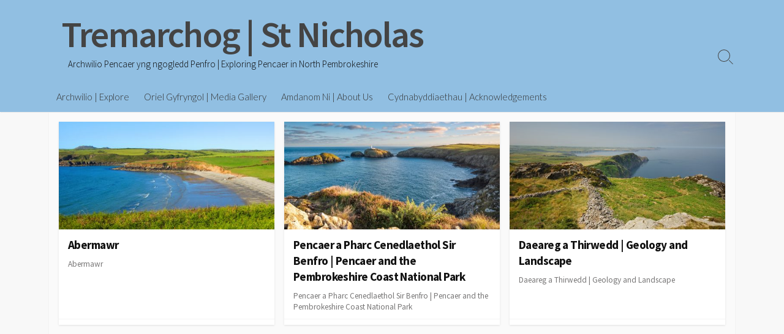

--- FILE ---
content_type: text/html; charset=UTF-8
request_url: http://stnicholas.wales/category/subject/natural-history
body_size: 12933
content:
<!DOCTYPE html>
<html dir="ltr" lang="en-GB" prefix="og: https://ogp.me/ns#">
<head>
	<meta charset="UTF-8">
	<meta name="viewport" content="width=device-width, initial-scale=1.0">
	<meta content="#00619f" name="theme-color">
	<link rel="profile" href="http://gmpg.org/xfn/11">
	<title>Byd Natur | Natural History – Tremarchog | St Nicholas</title>

		<!-- All in One SEO 4.5.0 - aioseo.com -->
		<meta name="robots" content="max-image-preview:large" />
		<link rel="canonical" href="http://stnicholas.wales/category/subject/natural-history" />
		<meta name="generator" content="All in One SEO (AIOSEO) 4.5.0" />
		<script type="application/ld+json" class="aioseo-schema">
			{"@context":"https:\/\/schema.org","@graph":[{"@type":"BreadcrumbList","@id":"http:\/\/stnicholas.wales\/category\/subject\/natural-history#breadcrumblist","itemListElement":[{"@type":"ListItem","@id":"http:\/\/stnicholas.wales\/#listItem","position":1,"name":"Home","item":"http:\/\/stnicholas.wales\/","nextItem":"http:\/\/stnicholas.wales\/category\/subject#listItem"},{"@type":"ListItem","@id":"http:\/\/stnicholas.wales\/category\/subject#listItem","position":2,"name":"Pwnc | Subject","item":"http:\/\/stnicholas.wales\/category\/subject","nextItem":"http:\/\/stnicholas.wales\/category\/subject\/natural-history#listItem","previousItem":"http:\/\/stnicholas.wales\/#listItem"},{"@type":"ListItem","@id":"http:\/\/stnicholas.wales\/category\/subject\/natural-history#listItem","position":3,"name":"Byd Natur | Natural History","previousItem":"http:\/\/stnicholas.wales\/category\/subject#listItem"}]},{"@type":"CollectionPage","@id":"http:\/\/stnicholas.wales\/category\/subject\/natural-history#collectionpage","url":"http:\/\/stnicholas.wales\/category\/subject\/natural-history","name":"Byd Natur | Natural History \u2013 Tremarchog | St Nicholas","inLanguage":"en-GB","isPartOf":{"@id":"http:\/\/stnicholas.wales\/#website"},"breadcrumb":{"@id":"http:\/\/stnicholas.wales\/category\/subject\/natural-history#breadcrumblist"}},{"@type":"Organization","@id":"http:\/\/stnicholas.wales\/#organization","name":"Tremarchog | St Nicholas","url":"http:\/\/stnicholas.wales\/"},{"@type":"WebSite","@id":"http:\/\/stnicholas.wales\/#website","url":"http:\/\/stnicholas.wales\/","name":"Tremarchog | St Nicholas","description":"Archwilio Pencaer yng  ngogledd Penfro | Exploring Pencaer in North Pembrokeshire","inLanguage":"en-GB","publisher":{"@id":"http:\/\/stnicholas.wales\/#organization"}}]}
		</script>
		<!-- All in One SEO -->

<link rel='dns-prefetch' href='//fonts.googleapis.com' />
<link rel="alternate" type="application/rss+xml" title="Tremarchog | St Nicholas &raquo; Feed" href="http://stnicholas.wales/feed" />
<link rel="alternate" type="application/rss+xml" title="Tremarchog | St Nicholas &raquo; Comments Feed" href="http://stnicholas.wales/comments/feed" />
<link rel="alternate" type="application/rss+xml" title="Tremarchog | St Nicholas &raquo; Byd Natur | Natural History Category Feed" href="http://stnicholas.wales/category/subject/natural-history/feed" />
		<!-- This site uses the Google Analytics by MonsterInsights plugin v8.15 - Using Analytics tracking - https://www.monsterinsights.com/ -->
		<!-- Note: MonsterInsights is not currently configured on this site. The site owner needs to authenticate with Google Analytics in the MonsterInsights settings panel. -->
					<!-- No UA code set -->
				<!-- / Google Analytics by MonsterInsights -->
		<style id='wp-img-auto-sizes-contain-inline-css' type='text/css'>
img:is([sizes=auto i],[sizes^="auto," i]){contain-intrinsic-size:3000px 1500px}
/*# sourceURL=wp-img-auto-sizes-contain-inline-css */
</style>
<style id='wp-emoji-styles-inline-css' type='text/css'>

	img.wp-smiley, img.emoji {
		display: inline !important;
		border: none !important;
		box-shadow: none !important;
		height: 1em !important;
		width: 1em !important;
		margin: 0 0.07em !important;
		vertical-align: -0.1em !important;
		background: none !important;
		padding: 0 !important;
	}
/*# sourceURL=wp-emoji-styles-inline-css */
</style>
<style id='wp-block-library-inline-css' type='text/css'>
:root{--wp-block-synced-color:#7a00df;--wp-block-synced-color--rgb:122,0,223;--wp-bound-block-color:var(--wp-block-synced-color);--wp-editor-canvas-background:#ddd;--wp-admin-theme-color:#007cba;--wp-admin-theme-color--rgb:0,124,186;--wp-admin-theme-color-darker-10:#006ba1;--wp-admin-theme-color-darker-10--rgb:0,107,160.5;--wp-admin-theme-color-darker-20:#005a87;--wp-admin-theme-color-darker-20--rgb:0,90,135;--wp-admin-border-width-focus:2px}@media (min-resolution:192dpi){:root{--wp-admin-border-width-focus:1.5px}}.wp-element-button{cursor:pointer}:root .has-very-light-gray-background-color{background-color:#eee}:root .has-very-dark-gray-background-color{background-color:#313131}:root .has-very-light-gray-color{color:#eee}:root .has-very-dark-gray-color{color:#313131}:root .has-vivid-green-cyan-to-vivid-cyan-blue-gradient-background{background:linear-gradient(135deg,#00d084,#0693e3)}:root .has-purple-crush-gradient-background{background:linear-gradient(135deg,#34e2e4,#4721fb 50%,#ab1dfe)}:root .has-hazy-dawn-gradient-background{background:linear-gradient(135deg,#faaca8,#dad0ec)}:root .has-subdued-olive-gradient-background{background:linear-gradient(135deg,#fafae1,#67a671)}:root .has-atomic-cream-gradient-background{background:linear-gradient(135deg,#fdd79a,#004a59)}:root .has-nightshade-gradient-background{background:linear-gradient(135deg,#330968,#31cdcf)}:root .has-midnight-gradient-background{background:linear-gradient(135deg,#020381,#2874fc)}:root{--wp--preset--font-size--normal:16px;--wp--preset--font-size--huge:42px}.has-regular-font-size{font-size:1em}.has-larger-font-size{font-size:2.625em}.has-normal-font-size{font-size:var(--wp--preset--font-size--normal)}.has-huge-font-size{font-size:var(--wp--preset--font-size--huge)}.has-text-align-center{text-align:center}.has-text-align-left{text-align:left}.has-text-align-right{text-align:right}.has-fit-text{white-space:nowrap!important}#end-resizable-editor-section{display:none}.aligncenter{clear:both}.items-justified-left{justify-content:flex-start}.items-justified-center{justify-content:center}.items-justified-right{justify-content:flex-end}.items-justified-space-between{justify-content:space-between}.screen-reader-text{border:0;clip-path:inset(50%);height:1px;margin:-1px;overflow:hidden;padding:0;position:absolute;width:1px;word-wrap:normal!important}.screen-reader-text:focus{background-color:#ddd;clip-path:none;color:#444;display:block;font-size:1em;height:auto;left:5px;line-height:normal;padding:15px 23px 14px;text-decoration:none;top:5px;width:auto;z-index:100000}html :where(.has-border-color){border-style:solid}html :where([style*=border-top-color]){border-top-style:solid}html :where([style*=border-right-color]){border-right-style:solid}html :where([style*=border-bottom-color]){border-bottom-style:solid}html :where([style*=border-left-color]){border-left-style:solid}html :where([style*=border-width]){border-style:solid}html :where([style*=border-top-width]){border-top-style:solid}html :where([style*=border-right-width]){border-right-style:solid}html :where([style*=border-bottom-width]){border-bottom-style:solid}html :where([style*=border-left-width]){border-left-style:solid}html :where(img[class*=wp-image-]){height:auto;max-width:100%}:where(figure){margin:0 0 1em}html :where(.is-position-sticky){--wp-admin--admin-bar--position-offset:var(--wp-admin--admin-bar--height,0px)}@media screen and (max-width:600px){html :where(.is-position-sticky){--wp-admin--admin-bar--position-offset:0px}}

/*# sourceURL=wp-block-library-inline-css */
</style><style id='global-styles-inline-css' type='text/css'>
:root{--wp--preset--aspect-ratio--square: 1;--wp--preset--aspect-ratio--4-3: 4/3;--wp--preset--aspect-ratio--3-4: 3/4;--wp--preset--aspect-ratio--3-2: 3/2;--wp--preset--aspect-ratio--2-3: 2/3;--wp--preset--aspect-ratio--16-9: 16/9;--wp--preset--aspect-ratio--9-16: 9/16;--wp--preset--color--black: #000000;--wp--preset--color--cyan-bluish-gray: #abb8c3;--wp--preset--color--white: #ffffff;--wp--preset--color--pale-pink: #f78da7;--wp--preset--color--vivid-red: #cf2e2e;--wp--preset--color--luminous-vivid-orange: #ff6900;--wp--preset--color--luminous-vivid-amber: #fcb900;--wp--preset--color--light-green-cyan: #7bdcb5;--wp--preset--color--vivid-green-cyan: #00d084;--wp--preset--color--pale-cyan-blue: #8ed1fc;--wp--preset--color--vivid-cyan-blue: #0693e3;--wp--preset--color--vivid-purple: #9b51e0;--wp--preset--gradient--vivid-cyan-blue-to-vivid-purple: linear-gradient(135deg,rgb(6,147,227) 0%,rgb(155,81,224) 100%);--wp--preset--gradient--light-green-cyan-to-vivid-green-cyan: linear-gradient(135deg,rgb(122,220,180) 0%,rgb(0,208,130) 100%);--wp--preset--gradient--luminous-vivid-amber-to-luminous-vivid-orange: linear-gradient(135deg,rgb(252,185,0) 0%,rgb(255,105,0) 100%);--wp--preset--gradient--luminous-vivid-orange-to-vivid-red: linear-gradient(135deg,rgb(255,105,0) 0%,rgb(207,46,46) 100%);--wp--preset--gradient--very-light-gray-to-cyan-bluish-gray: linear-gradient(135deg,rgb(238,238,238) 0%,rgb(169,184,195) 100%);--wp--preset--gradient--cool-to-warm-spectrum: linear-gradient(135deg,rgb(74,234,220) 0%,rgb(151,120,209) 20%,rgb(207,42,186) 40%,rgb(238,44,130) 60%,rgb(251,105,98) 80%,rgb(254,248,76) 100%);--wp--preset--gradient--blush-light-purple: linear-gradient(135deg,rgb(255,206,236) 0%,rgb(152,150,240) 100%);--wp--preset--gradient--blush-bordeaux: linear-gradient(135deg,rgb(254,205,165) 0%,rgb(254,45,45) 50%,rgb(107,0,62) 100%);--wp--preset--gradient--luminous-dusk: linear-gradient(135deg,rgb(255,203,112) 0%,rgb(199,81,192) 50%,rgb(65,88,208) 100%);--wp--preset--gradient--pale-ocean: linear-gradient(135deg,rgb(255,245,203) 0%,rgb(182,227,212) 50%,rgb(51,167,181) 100%);--wp--preset--gradient--electric-grass: linear-gradient(135deg,rgb(202,248,128) 0%,rgb(113,206,126) 100%);--wp--preset--gradient--midnight: linear-gradient(135deg,rgb(2,3,129) 0%,rgb(40,116,252) 100%);--wp--preset--font-size--small: 13px;--wp--preset--font-size--medium: 20px;--wp--preset--font-size--large: 36px;--wp--preset--font-size--x-large: 42px;--wp--preset--spacing--20: 0.44rem;--wp--preset--spacing--30: 0.67rem;--wp--preset--spacing--40: 1rem;--wp--preset--spacing--50: 1.5rem;--wp--preset--spacing--60: 2.25rem;--wp--preset--spacing--70: 3.38rem;--wp--preset--spacing--80: 5.06rem;--wp--preset--shadow--natural: 6px 6px 9px rgba(0, 0, 0, 0.2);--wp--preset--shadow--deep: 12px 12px 50px rgba(0, 0, 0, 0.4);--wp--preset--shadow--sharp: 6px 6px 0px rgba(0, 0, 0, 0.2);--wp--preset--shadow--outlined: 6px 6px 0px -3px rgb(255, 255, 255), 6px 6px rgb(0, 0, 0);--wp--preset--shadow--crisp: 6px 6px 0px rgb(0, 0, 0);}:where(.is-layout-flex){gap: 0.5em;}:where(.is-layout-grid){gap: 0.5em;}body .is-layout-flex{display: flex;}.is-layout-flex{flex-wrap: wrap;align-items: center;}.is-layout-flex > :is(*, div){margin: 0;}body .is-layout-grid{display: grid;}.is-layout-grid > :is(*, div){margin: 0;}:where(.wp-block-columns.is-layout-flex){gap: 2em;}:where(.wp-block-columns.is-layout-grid){gap: 2em;}:where(.wp-block-post-template.is-layout-flex){gap: 1.25em;}:where(.wp-block-post-template.is-layout-grid){gap: 1.25em;}.has-black-color{color: var(--wp--preset--color--black) !important;}.has-cyan-bluish-gray-color{color: var(--wp--preset--color--cyan-bluish-gray) !important;}.has-white-color{color: var(--wp--preset--color--white) !important;}.has-pale-pink-color{color: var(--wp--preset--color--pale-pink) !important;}.has-vivid-red-color{color: var(--wp--preset--color--vivid-red) !important;}.has-luminous-vivid-orange-color{color: var(--wp--preset--color--luminous-vivid-orange) !important;}.has-luminous-vivid-amber-color{color: var(--wp--preset--color--luminous-vivid-amber) !important;}.has-light-green-cyan-color{color: var(--wp--preset--color--light-green-cyan) !important;}.has-vivid-green-cyan-color{color: var(--wp--preset--color--vivid-green-cyan) !important;}.has-pale-cyan-blue-color{color: var(--wp--preset--color--pale-cyan-blue) !important;}.has-vivid-cyan-blue-color{color: var(--wp--preset--color--vivid-cyan-blue) !important;}.has-vivid-purple-color{color: var(--wp--preset--color--vivid-purple) !important;}.has-black-background-color{background-color: var(--wp--preset--color--black) !important;}.has-cyan-bluish-gray-background-color{background-color: var(--wp--preset--color--cyan-bluish-gray) !important;}.has-white-background-color{background-color: var(--wp--preset--color--white) !important;}.has-pale-pink-background-color{background-color: var(--wp--preset--color--pale-pink) !important;}.has-vivid-red-background-color{background-color: var(--wp--preset--color--vivid-red) !important;}.has-luminous-vivid-orange-background-color{background-color: var(--wp--preset--color--luminous-vivid-orange) !important;}.has-luminous-vivid-amber-background-color{background-color: var(--wp--preset--color--luminous-vivid-amber) !important;}.has-light-green-cyan-background-color{background-color: var(--wp--preset--color--light-green-cyan) !important;}.has-vivid-green-cyan-background-color{background-color: var(--wp--preset--color--vivid-green-cyan) !important;}.has-pale-cyan-blue-background-color{background-color: var(--wp--preset--color--pale-cyan-blue) !important;}.has-vivid-cyan-blue-background-color{background-color: var(--wp--preset--color--vivid-cyan-blue) !important;}.has-vivid-purple-background-color{background-color: var(--wp--preset--color--vivid-purple) !important;}.has-black-border-color{border-color: var(--wp--preset--color--black) !important;}.has-cyan-bluish-gray-border-color{border-color: var(--wp--preset--color--cyan-bluish-gray) !important;}.has-white-border-color{border-color: var(--wp--preset--color--white) !important;}.has-pale-pink-border-color{border-color: var(--wp--preset--color--pale-pink) !important;}.has-vivid-red-border-color{border-color: var(--wp--preset--color--vivid-red) !important;}.has-luminous-vivid-orange-border-color{border-color: var(--wp--preset--color--luminous-vivid-orange) !important;}.has-luminous-vivid-amber-border-color{border-color: var(--wp--preset--color--luminous-vivid-amber) !important;}.has-light-green-cyan-border-color{border-color: var(--wp--preset--color--light-green-cyan) !important;}.has-vivid-green-cyan-border-color{border-color: var(--wp--preset--color--vivid-green-cyan) !important;}.has-pale-cyan-blue-border-color{border-color: var(--wp--preset--color--pale-cyan-blue) !important;}.has-vivid-cyan-blue-border-color{border-color: var(--wp--preset--color--vivid-cyan-blue) !important;}.has-vivid-purple-border-color{border-color: var(--wp--preset--color--vivid-purple) !important;}.has-vivid-cyan-blue-to-vivid-purple-gradient-background{background: var(--wp--preset--gradient--vivid-cyan-blue-to-vivid-purple) !important;}.has-light-green-cyan-to-vivid-green-cyan-gradient-background{background: var(--wp--preset--gradient--light-green-cyan-to-vivid-green-cyan) !important;}.has-luminous-vivid-amber-to-luminous-vivid-orange-gradient-background{background: var(--wp--preset--gradient--luminous-vivid-amber-to-luminous-vivid-orange) !important;}.has-luminous-vivid-orange-to-vivid-red-gradient-background{background: var(--wp--preset--gradient--luminous-vivid-orange-to-vivid-red) !important;}.has-very-light-gray-to-cyan-bluish-gray-gradient-background{background: var(--wp--preset--gradient--very-light-gray-to-cyan-bluish-gray) !important;}.has-cool-to-warm-spectrum-gradient-background{background: var(--wp--preset--gradient--cool-to-warm-spectrum) !important;}.has-blush-light-purple-gradient-background{background: var(--wp--preset--gradient--blush-light-purple) !important;}.has-blush-bordeaux-gradient-background{background: var(--wp--preset--gradient--blush-bordeaux) !important;}.has-luminous-dusk-gradient-background{background: var(--wp--preset--gradient--luminous-dusk) !important;}.has-pale-ocean-gradient-background{background: var(--wp--preset--gradient--pale-ocean) !important;}.has-electric-grass-gradient-background{background: var(--wp--preset--gradient--electric-grass) !important;}.has-midnight-gradient-background{background: var(--wp--preset--gradient--midnight) !important;}.has-small-font-size{font-size: var(--wp--preset--font-size--small) !important;}.has-medium-font-size{font-size: var(--wp--preset--font-size--medium) !important;}.has-large-font-size{font-size: var(--wp--preset--font-size--large) !important;}.has-x-large-font-size{font-size: var(--wp--preset--font-size--x-large) !important;}
/*# sourceURL=global-styles-inline-css */
</style>

<style id='classic-theme-styles-inline-css' type='text/css'>
/*! This file is auto-generated */
.wp-block-button__link{color:#fff;background-color:#32373c;border-radius:9999px;box-shadow:none;text-decoration:none;padding:calc(.667em + 2px) calc(1.333em + 2px);font-size:1.125em}.wp-block-file__button{background:#32373c;color:#fff;text-decoration:none}
/*# sourceURL=/wp-includes/css/classic-themes.min.css */
</style>
<link rel='stylesheet' id='cpsh-shortcodes-css' href='http://stnicholas.wales/wp-content/plugins/column-shortcodes//assets/css/shortcodes.css?ver=1.0.1' type='text/css' media='all' />
<link rel='stylesheet' id='foobox-free-min-css' href='http://stnicholas.wales/wp-content/plugins/foobox-image-lightbox/free/css/foobox.free.min.css?ver=2.7.27' type='text/css' media='all' />
<link rel='stylesheet' id='wordpress-popular-posts-css-css' href='http://stnicholas.wales/wp-content/plugins/wordpress-popular-posts/assets/css/wpp.css?ver=6.1.1' type='text/css' media='all' />
<link rel='stylesheet' id='GoogleFonts-css' href='//fonts.googleapis.com/css?family=Lato%3A300%2C400%2C700&#038;display=swap&#038;ver=1.0.0' type='text/css' media='all' />
<link rel='stylesheet' id='cd-style-css' href='http://stnicholas.wales/wp-content/themes/coldbox/assets/css/style.min.css?ver=1.9.4' type='text/css' media='all' />
<style id='cd-style-inline-css' type='text/css'>
body .site-title{font-size:4em}@media screen and (max-width:640px){.grid-view .article,.grid-view .page,.grid-view .post{width:100%}}body .site-info{padding-top:20px;padding-bottom:20px}body.header-row .sticky .site-info{padding-top:20px;padding-bottom:20px}.site-info img{max-width:0}.site-info,.site-title{color:#}.site-description{color:rgb(10,10,10)}.header-menu .menu-container>li>a{color:#}.header-menu .menu-container>li:hover>a{color:rgb(0,0,0)}:root body .search-toggle span.icon.search{border-color:#}:root body .search-toggle span.icon.search::before,.nav-toggle .bottom,.nav-toggle .middle,.nav-toggle .top{background-color:#}#header{background-color:#91bfe2}@media screen and (max-width:767px){#header-nav{background-color:#91bfe2}}.footer-bottom{background-color:#00a0e5}
/*# sourceURL=cd-style-inline-css */
</style>
<link rel='stylesheet' id='SourceSansPro-css' href='//fonts.googleapis.com/css?family=Source+Sans+Pro%3A300%2C400%2C400i%2C600%2C600i%2C700&#038;display=swap&#038;ver=1.0.0' type='text/css' media='all' />
<link rel='stylesheet' id='wpdreams-asl-basic-css' href='http://stnicholas.wales/wp-content/plugins/ajax-search-lite/css/style.basic.css?ver=4.11.4' type='text/css' media='all' />
<link rel='stylesheet' id='wpdreams-ajaxsearchlite-css' href='http://stnicholas.wales/wp-content/plugins/ajax-search-lite/css/style-curvy-blue.css?ver=4.11.4' type='text/css' media='all' />
<!--n2css--><script type="application/json" id="wpp-json">
/* <![CDATA[ */
{"sampling_active":0,"sampling_rate":100,"ajax_url":"http:\/\/stnicholas.wales\/wp-json\/wordpress-popular-posts\/v1\/popular-posts","api_url":"http:\/\/stnicholas.wales\/wp-json\/wordpress-popular-posts","ID":0,"token":"fcdfbb1ae8","lang":"en","debug":0}
//# sourceURL=wpp-json
/* ]]> */
</script>
<script type="text/javascript" src="http://stnicholas.wales/wp-content/plugins/wordpress-popular-posts/assets/js/wpp.min.js?ver=6.1.1" id="wpp-js-js"></script>
<script type="text/javascript" src="http://stnicholas.wales/wp-includes/js/dist/vendor/wp-polyfill.min.js?ver=3.15.0" id="wp-polyfill-js"></script>
<script type="text/javascript" defer src="http://stnicholas.wales/wp-content/themes/coldbox/assets/js/min/scripts.js?ver=1.9.4" id="cd-script-js"></script>
<script type="text/javascript" src="http://stnicholas.wales/wp-includes/js/jquery/jquery.min.js?ver=3.7.1" id="jquery-core-js"></script>
<script type="text/javascript" src="http://stnicholas.wales/wp-includes/js/jquery/jquery-migrate.min.js?ver=3.4.1" id="jquery-migrate-js"></script>
<script type="text/javascript" id="foobox-free-min-js-before">
/* <![CDATA[ */
/* Run FooBox FREE (v2.7.27) */
var FOOBOX = window.FOOBOX = {
	ready: true,
	disableOthers: false,
	o: {wordpress: { enabled: true }, captions: { onlyShowOnHover: true, dataTitle: ["captionTitle","title"], dataDesc: ["captionDesc","description"] }, excludes:'.fbx-link,.nofoobox,.nolightbox,a[href*="pinterest.com/pin/create/button/"]', affiliate : { enabled: false }, error: "Could not load the item"},
	selectors: [
		".gallery", ".wp-block-gallery", ".wp-caption", ".wp-block-image", "a:has(img[class*=wp-image-])", ".post a:has(img[class*=wp-image-])", ".foobox"
	],
	pre: function( $ ){
		// Custom JavaScript (Pre)
		
	},
	post: function( $ ){
		// Custom JavaScript (Post)
		
		// Custom Captions Code
		
	},
	custom: function( $ ){
		// Custom Extra JS
		
	}
};
//# sourceURL=foobox-free-min-js-before
/* ]]> */
</script>
<script type="text/javascript" src="http://stnicholas.wales/wp-content/plugins/foobox-image-lightbox/free/js/foobox.free.min.js?ver=2.7.27" id="foobox-free-min-js"></script>
<link rel="https://api.w.org/" href="http://stnicholas.wales/wp-json/" /><link rel="alternate" title="JSON" type="application/json" href="http://stnicholas.wales/wp-json/wp/v2/categories/101" /><link rel="EditURI" type="application/rsd+xml" title="RSD" href="http://stnicholas.wales/xmlrpc.php?rsd" />
<meta name="generator" content="WordPress 6.9" />
            <style id="wpp-loading-animation-styles">@-webkit-keyframes bgslide{from{background-position-x:0}to{background-position-x:-200%}}@keyframes bgslide{from{background-position-x:0}to{background-position-x:-200%}}.wpp-widget-placeholder,.wpp-widget-block-placeholder{margin:0 auto;width:60px;height:3px;background:#dd3737;background:linear-gradient(90deg,#dd3737 0%,#571313 10%,#dd3737 100%);background-size:200% auto;border-radius:3px;-webkit-animation:bgslide 1s infinite linear;animation:bgslide 1s infinite linear}</style>
            				<link rel="preconnect" href="https://fonts.gstatic.com" crossorigin />
				<link rel="preload" as="style" href="//fonts.googleapis.com/css?family=Open+Sans&display=swap" />
				<link rel="stylesheet" href="//fonts.googleapis.com/css?family=Open+Sans&display=swap" media="all" />
				                <style>
                    
					div[id*='ajaxsearchlitesettings'].searchsettings .asl_option_inner label {
						font-size: 0px !important;
						color: rgba(0, 0, 0, 0);
					}
					div[id*='ajaxsearchlitesettings'].searchsettings .asl_option_inner label:after {
						font-size: 11px !important;
						position: absolute;
						top: 0;
						left: 0;
						z-index: 1;
					}
					.asl_w_container {
						width: 100%;
						margin: 0px 0px 0px 0px;
						min-width: 200px;
					}
					div[id*='ajaxsearchlite'].asl_m {
						width: 100%;
					}
					div[id*='ajaxsearchliteres'].wpdreams_asl_results div.resdrg span.highlighted {
						font-weight: bold;
						color: rgba(217, 49, 43, 1);
						background-color: rgba(238, 238, 238, 1);
					}
					div[id*='ajaxsearchliteres'].wpdreams_asl_results .results img.asl_image {
						width: 70px;
						height: 70px;
						object-fit: cover;
					}
					div.asl_r .results {
						max-height: none;
					}
				
						div.asl_r.asl_w.vertical .results .item::after {
							display: block;
							position: absolute;
							bottom: 0;
							content: '';
							height: 1px;
							width: 100%;
							background: #D8D8D8;
						}
						div.asl_r.asl_w.vertical .results .item.asl_last_item::after {
							display: none;
						}
					                </style>
                		<style type="text/css" id="wp-custom-css">
			.title-box {
	display: none}

.wpcp-post-title {
	min-height: 8em;
	max-height: 8em;
	overflow: hidden;
	
  margin-bottom: 8px;
}

.wpcp-post-thumb {
	padding-top: 38px;
}

.wpcp-single-item {
	min-height: 50px;
}

.lcp_catlist li {
	margin-bottom: 10px
}

.sidebar {
	padding-bottom: 60px;
}

.sidebar h2.widget-title {
	font-weight: bold;
	color: #91bfe2;
	min-height: 56.438px;
	}

.sidebar h2.widget-title a {
	color: #91bfe2;
}

.sidebar h2 :hover {
	text-decoration:underline;
}

.sidebar li :hover {
	color: #91bfe2;
}		</style>
		</head>

<body class="archive category category-natural-history category-101 wp-theme-coldbox header-menu-enabled sticky-header bottom-sidebar-s1 header-column">

	
<a class="skip-link screen-reader-text noscroll" href="#content">
	Skip to content</a>


	<header id="header" class="header" role="banner">

		<div class="header-inner container">

			<div class="site-info">

				<a href="http://stnicholas.wales" title="Tremarchog | St Nicholas"><h2 class="site-title">Tremarchog | St Nicholas</h2></a>
									<p class="site-description">Archwilio Pencaer yng  ngogledd Penfro | Exploring Pencaer in North Pembrokeshire</p>
							</div>

			
			
				<nav id="header-menu" class="header-menu" role="navigation" aria-label="Header Menu"><ul id="header-nav" class="menu-container"><li id="menu-item-167" class="menu-item menu-item-type-post_type menu-item-object-page menu-item-167"><a href="http://stnicholas.wales/explore">Archwilio | Explore</a></li>
<li id="menu-item-203" class="menu-item menu-item-type-post_type menu-item-object-page menu-item-203"><a href="http://stnicholas.wales/oriel-gallery">Oriel Gyfryngol | Media Gallery</a></li>
<li id="menu-item-75" class="menu-item menu-item-type-post_type menu-item-object-page menu-item-75"><a href="http://stnicholas.wales/about">Amdanom Ni | About Us</a></li>
<li id="menu-item-76" class="menu-item menu-item-type-post_type menu-item-object-page menu-item-76"><a href="http://stnicholas.wales/credits">Cydnabyddiaethau | Acknowledgements</a></li>
<li class="menu-item"><button id="close-mobile-menu" class="screen-reader-text close-mobile-menu">Close menu</button></li></ul><!--/#header-nav--></nav>
				<button class="search-toggle">
					<span class="icon search" aria-hidden="true"></span>
					<span class="screen-reader-text">Search Toggle</span>
				</button>
									<button id="header-nav-toggle" class="nav-toggle header-menu" on="tap:amp-sidebar.open">
					<span class="top" aria-hidden="true"></span>
					<span class="middle" aria-hidden="true"></span>
					<span class="bottom" aria-hidden="true"></span>
					<span class="screen-reader-text">Menu</span>
				</button>				
			

		</div>

</header>

<main id="main" role="main">

	<section class="main-inner">

			<div class="title-box">
		<div class="title-box-inner container">
			<div class="breadcrumb"><a href="http://stnicholas.wales">Home</a>&nbsp;&nbsp;&gt;&nbsp;&nbsp;<a href="http://stnicholas.wales/category/subject">Pwnc | Subject</a>&nbsp;&nbsp;&gt;&nbsp;&nbsp;<span>Byd Natur | Natural History</span></div>
				<h1><span class="title-description">Category:&#32;</span>Byd Natur | Natural History</h1>	

		</div>
	</div>
	
		<div class="container-outer">

			<div class="container">

				<div id="content" class="content">

					
					<div class="content-inner grid-view view-has-post">

						
						
																	
<article id="post-365" class="article post-365 post type-post status-publish format-standard has-post-thumbnail hentry category-abermawr category-geology-and-landscape category-industry category-social-history category-1800s category-1900s category-transport">
	<div class="post-inner flex-column">

		<a class="post-link" href="http://stnicholas.wales/abermawr">

			<div class="post-thumbnail"><figure>
				<img width="500" height="250" src="http://stnicholas.wales/wp-content/uploads/2021/05/IMG_3261-500x250.jpg" class="attachment-cd-medium size-cd-medium wp-post-image" alt="" decoding="async" fetchpriority="high" />			</figure></div>

			<div class="post-content">
				
				<h2 class="post-title">Abermawr</h2>

									<div class="post-excerpt"><p>Abermawr</p>
</div>
							</div>

		</a>

		<div class="post-meta">
			
					</div>

	</div><!--/.post-inner-->
</article>
								
								
							
																	
<article id="post-140" class="article post-140 post type-post status-publish format-standard has-post-thumbnail hentry category-agriculture category-natural-history category-wildlife-zoology-and-botany category-geology-and-landscape category-industry category-culture-and-tradition category-leisure category-social-history category-llanwnda category-1900s category-2000s category-national-park category-strumble category-st-nicholas category-granston">
	<div class="post-inner flex-column">

		<a class="post-link" href="http://stnicholas.wales/pencaer-and-the-pembrokeshire-coast-national-park">

			<div class="post-thumbnail"><figure>
				<img width="500" height="250" src="http://stnicholas.wales/wp-content/uploads/2021/02/strumble_head-653319640-500x250.jpg" class="attachment-cd-medium size-cd-medium wp-post-image" alt="" decoding="async" />			</figure></div>

			<div class="post-content">
				
				<h2 class="post-title">Pencaer a Pharc Cenedlaethol Sir Benfro | Pencaer and the Pembrokeshire Coast National Park</h2>

									<div class="post-excerpt"><p>Pencaer a Pharc Cenedlaethol Sir Benfro | Pencaer and the Pembrokeshire Coast National Park</p>
</div>
							</div>

		</a>

		<div class="post-meta">
			
					</div>

	</div><!--/.post-inner-->
</article>
								
								
							
																	
<article id="post-121" class="article post-121 post type-post status-publish format-standard has-post-thumbnail hentry category-aberbach category-abermawr category-geology-and-landscape category-llanwnda category-strumble category-pwll-deri category-st-nicholas category-granston">
	<div class="post-inner flex-column">

		<a class="post-link" href="http://stnicholas.wales/geology-and-landscape">

			<div class="post-thumbnail"><figure>
				<img width="500" height="250" src="http://stnicholas.wales/wp-content/uploads/2021/02/Pwell-Deri-DSC_0027-web-500x250.jpg" class="attachment-cd-medium size-cd-medium wp-post-image" alt="" decoding="async" />			</figure></div>

			<div class="post-content">
				
				<h2 class="post-title">Daeareg a Thirwedd | Geology and Landscape</h2>

									<div class="post-excerpt"><p>Daeareg a Thirwedd | Geology and Landscape</p>
</div>
							</div>

		</a>

		<div class="post-meta">
			
					</div>

	</div><!--/.post-inner-->
</article>
								
								
							
							
						
					</div>

				</div><!--/.content-->

				

	<aside id="sidebar-s1" class="sidebar-s1" role="complementary">

		<div class="sidebar">

			<div class="sidebar-inner">

				<section id="categories-2" class="widget widget_categories"><h2 class="widget-title">Dewiswch gategori o&#8217;r gwymplen isod. | Select a category from the drop-down below.</h2><form action="http://stnicholas.wales" method="get"><label class="screen-reader-text" for="cat">Dewiswch gategori o&#8217;r gwymplen isod. | Select a category from the drop-down below.</label><select  name='cat' id='cat' class='postform'>
	<option value='-1'>Select Category</option>
	<option class="level-0" value="46">Daearyddiaeth | Geography</option>
	<option class="level-1" value="93">&nbsp;&nbsp;&nbsp;Aberbach</option>
	<option class="level-1" value="50">&nbsp;&nbsp;&nbsp;Abergwaun | Fishguard</option>
	<option class="level-1" value="95">&nbsp;&nbsp;&nbsp;Abermawr</option>
	<option class="level-1" value="91">&nbsp;&nbsp;&nbsp;Llanwnda</option>
	<option class="level-1" value="125">&nbsp;&nbsp;&nbsp;Mathri | Mathry</option>
	<option class="level-1" value="97">&nbsp;&nbsp;&nbsp;Pen Strwmbwl | Strumble</option>
	<option class="level-1" value="99">&nbsp;&nbsp;&nbsp;Pwll Deri</option>
	<option class="level-1" value="87">&nbsp;&nbsp;&nbsp;Tremarchog | St. Nicholas</option>
	<option class="level-1" value="89">&nbsp;&nbsp;&nbsp;Treopert | Granston</option>
	<option class="level-1" value="85">&nbsp;&nbsp;&nbsp;Ty Dewi | St. Davids</option>
	<option class="level-1" value="52">&nbsp;&nbsp;&nbsp;Wdig | Goodwick</option>
	<option class="level-0" value="44">Hanes | History</option>
	<option class="level-1" value="129">&nbsp;&nbsp;&nbsp;Canol Oesoedd | Middle Ages</option>
	<option class="level-1" value="67">&nbsp;&nbsp;&nbsp;Cyn Hanes | Prehistory</option>
	<option class="level-2" value="71">&nbsp;&nbsp;&nbsp;&nbsp;&nbsp;&nbsp;Oes Efydd | Bronze Age</option>
	<option class="level-2" value="73">&nbsp;&nbsp;&nbsp;&nbsp;&nbsp;&nbsp;Oes haearn | Iron Age</option>
	<option class="level-2" value="69">&nbsp;&nbsp;&nbsp;&nbsp;&nbsp;&nbsp;Oes y Cerrig | Stone Age</option>
	<option class="level-1" value="131">&nbsp;&nbsp;&nbsp;O 1600 Ymlaen | 1600s</option>
	<option class="level-1" value="54">&nbsp;&nbsp;&nbsp;O 1700 Ymlaen | 1700s</option>
	<option class="level-1" value="75">&nbsp;&nbsp;&nbsp;O 1800 Ymlaen | 1800s</option>
	<option class="level-1" value="77">&nbsp;&nbsp;&nbsp;O 1900 Ymlaen | 1900s</option>
	<option class="level-2" value="81">&nbsp;&nbsp;&nbsp;&nbsp;&nbsp;&nbsp;Rhyfel Byd I | World War I</option>
	<option class="level-1" value="79">&nbsp;&nbsp;&nbsp;O 2000 Ymlaen | 2000s</option>
	<option class="level-1" value="127">&nbsp;&nbsp;&nbsp;Rhufeinig | Roman</option>
	<option class="level-0" value="48">Pwnc | Subject</option>
	<option class="level-1" value="123">&nbsp;&nbsp;&nbsp;Amaethyddiaeth | Agriculture</option>
	<option class="level-1" value="115">&nbsp;&nbsp;&nbsp;Arforol | Maritime</option>
	<option class="level-1" value="160">&nbsp;&nbsp;&nbsp;Bwyd a Diod | Food and Drink</option>
	<option class="level-1" value="101" selected="selected">&nbsp;&nbsp;&nbsp;Byd Natur | Natural History</option>
	<option class="level-2" value="103">&nbsp;&nbsp;&nbsp;&nbsp;&nbsp;&nbsp;Bywyd Gwyllt, ( Swoleg, Llysieueg) | Wildlife (zoology and botany)</option>
	<option class="level-2" value="105">&nbsp;&nbsp;&nbsp;&nbsp;&nbsp;&nbsp;Daeareg a Thirwedd | Geology and Landscape</option>
	<option class="level-1" value="113">&nbsp;&nbsp;&nbsp;Diwydiant | Industry</option>
	<option class="level-1" value="121">&nbsp;&nbsp;&nbsp;Diwylliant a Thraddodiad | Culture and Tradition</option>
	<option class="level-1" value="58">&nbsp;&nbsp;&nbsp;Hanes Cymdeithasol | Social History</option>
	<option class="level-2" value="107">&nbsp;&nbsp;&nbsp;&nbsp;&nbsp;&nbsp;Addoliad a Chrefydd | Worship and Religion</option>
	<option class="level-2" value="109">&nbsp;&nbsp;&nbsp;&nbsp;&nbsp;&nbsp;Addysg a Ysgol | Education and School</option>
	<option class="level-2" value="111">&nbsp;&nbsp;&nbsp;&nbsp;&nbsp;&nbsp;Hamdden | Leisure</option>
	<option class="level-1" value="117">&nbsp;&nbsp;&nbsp;Iaith | Language</option>
	<option class="level-1" value="56">&nbsp;&nbsp;&nbsp;Milwrol | Military</option>
	<option class="level-1" value="119">&nbsp;&nbsp;&nbsp;Parc Cenedlaethol | National Park</option>
	<option class="level-1" value="158">&nbsp;&nbsp;&nbsp;Trafnidiaeth | Transport</option>
</select>
</form><script type="text/javascript">
/* <![CDATA[ */

( ( dropdownId ) => {
	const dropdown = document.getElementById( dropdownId );
	function onSelectChange() {
		setTimeout( () => {
			if ( 'escape' === dropdown.dataset.lastkey ) {
				return;
			}
			if ( dropdown.value && parseInt( dropdown.value ) > 0 && dropdown instanceof HTMLSelectElement ) {
				dropdown.parentElement.submit();
			}
		}, 250 );
	}
	function onKeyUp( event ) {
		if ( 'Escape' === event.key ) {
			dropdown.dataset.lastkey = 'escape';
		} else {
			delete dropdown.dataset.lastkey;
		}
	}
	function onClick() {
		delete dropdown.dataset.lastkey;
	}
	dropdown.addEventListener( 'keyup', onKeyUp );
	dropdown.addEventListener( 'click', onClick );
	dropdown.addEventListener( 'change', onSelectChange );
})( "cat" );

//# sourceURL=WP_Widget_Categories%3A%3Awidget
/* ]]> */
</script>
</section>
			</div>

		</div>

	</aside><!--/.sidebar-->


			</div><!--/.container-->

		</div><!--/.container-outer-->

	</section>

</main>


<footer id="footer" class="footer" role="contentinfo">

	
	
	<div class="footer-bottom">

		<div class="container">

			<div class="copyright">

				<p>
					
					&copy;2026 <a href="http://stnicholas.wales">Tremarchog | St Nicholas</a>
																
				</p>

									<p>
						<a href="https://coldbox.miruc.co/">Coldbox WordPress theme</a> by mirucon					</p>
				
			</div>

			
		</div>

	</div><!--/.footer-bottom-->

	<a id="back-to-top" class="noscroll is-hidden back-to-top" href="#">
		<span class="chevron-up" aria-hidden="true"></span>
		<span class="screen-reader-text">Back To Top</span>
	</a>

</footer>

<div class="modal-search-form" id="modal-search-form" role="dialog" aria-modal="true">
	
<form method="get" class="search-form" action="http://stnicholas.wales/" role="search">
	<label for="search-form1" class="screen-reader-text">Search</label>
	<input type="search" class="search-inner" name="s" id="search-form1" placeholder="Search this site" value=""/>
	<button type="submit" class="search-submit">
		<span class="icon search" aria-hidden="true"></span>
		<span class="screen-reader-text">Search</span>
	</button>
</form>

	<button class="close-toggle">
		<span class="top" aria-hidden="true"></span>
		<span class="bottom" aria-hidden="true"></span>
		<span class="label">Close</span>
	</button>
</div>

	<script type="speculationrules">
{"prefetch":[{"source":"document","where":{"and":[{"href_matches":"/*"},{"not":{"href_matches":["/wp-*.php","/wp-admin/*","/wp-content/uploads/*","/wp-content/*","/wp-content/plugins/*","/wp-content/themes/coldbox/*","/*\\?(.+)"]}},{"not":{"selector_matches":"a[rel~=\"nofollow\"]"}},{"not":{"selector_matches":".no-prefetch, .no-prefetch a"}}]},"eagerness":"conservative"}]}
</script>
<script type="text/javascript" src="http://stnicholas.wales/wp-includes/js/comment-reply.min.js?ver=6.9" id="comment-reply-js" async="async" data-wp-strategy="async" fetchpriority="low"></script>
<script type="text/javascript" async src="http://stnicholas.wales/wp-includes/js/imagesloaded.min.js?ver=5.0.0" id="imagesloaded-js"></script>
<script type="text/javascript" async src="http://stnicholas.wales/wp-includes/js/masonry.min.js?ver=4.2.2" id="masonry-js"></script>
<script type="text/javascript" id="wd-asl-ajaxsearchlite-js-before">
/* <![CDATA[ */
window.ASL = typeof window.ASL !== 'undefined' ? window.ASL : {}; window.ASL.wp_rocket_exception = "DOMContentLoaded"; window.ASL.ajaxurl = "http:\/\/stnicholas.wales\/wp-admin\/admin-ajax.php"; window.ASL.backend_ajaxurl = "http:\/\/stnicholas.wales\/wp-admin\/admin-ajax.php"; window.ASL.js_scope = "jQuery"; window.ASL.asl_url = "http:\/\/stnicholas.wales\/wp-content\/plugins\/ajax-search-lite\/"; window.ASL.detect_ajax = 1; window.ASL.media_query = 4760; window.ASL.version = 4760; window.ASL.pageHTML = ""; window.ASL.additional_scripts = [{"handle":"wd-asl-ajaxsearchlite","src":"http:\/\/stnicholas.wales\/wp-content\/plugins\/ajax-search-lite\/js\/min\/plugin\/optimized\/asl-prereq.js","prereq":[]},{"handle":"wd-asl-ajaxsearchlite-core","src":"http:\/\/stnicholas.wales\/wp-content\/plugins\/ajax-search-lite\/js\/min\/plugin\/optimized\/asl-core.js","prereq":[]},{"handle":"wd-asl-ajaxsearchlite-vertical","src":"http:\/\/stnicholas.wales\/wp-content\/plugins\/ajax-search-lite\/js\/min\/plugin\/optimized\/asl-results-vertical.js","prereq":["wd-asl-ajaxsearchlite"]},{"handle":"wd-asl-ajaxsearchlite-autocomplete","src":"http:\/\/stnicholas.wales\/wp-content\/plugins\/ajax-search-lite\/js\/min\/plugin\/optimized\/asl-autocomplete.js","prereq":["wd-asl-ajaxsearchlite"]},{"handle":"wd-asl-ajaxsearchlite-load","src":"http:\/\/stnicholas.wales\/wp-content\/plugins\/ajax-search-lite\/js\/min\/plugin\/optimized\/asl-load.js","prereq":["wd-asl-ajaxsearchlite-autocomplete"]}]; window.ASL.script_async_load = false; window.ASL.init_only_in_viewport = true; window.ASL.font_url = "\/\/stnicholas.wales\/wp-content\/plugins\/ajax-search-lite\/css\/fonts\/icons2.woff2"; window.ASL.css_async = false; window.ASL.highlight = {"enabled":false,"data":[]}; window.ASL.analytics = {"method":0,"tracking_id":"","string":"?ajax_search={asl_term}","event":{"focus":{"active":1,"action":"focus","category":"ASL","label":"Input focus","value":"1"},"search_start":{"active":0,"action":"search_start","category":"ASL","label":"Phrase: {phrase}","value":"1"},"search_end":{"active":1,"action":"search_end","category":"ASL","label":"{phrase} | {results_count}","value":"1"},"magnifier":{"active":1,"action":"magnifier","category":"ASL","label":"Magnifier clicked","value":"1"},"return":{"active":1,"action":"return","category":"ASL","label":"Return button pressed","value":"1"},"facet_change":{"active":0,"action":"facet_change","category":"ASL","label":"{option_label} | {option_value}","value":"1"},"result_click":{"active":1,"action":"result_click","category":"ASL","label":"{result_title} | {result_url}","value":"1"}}};
//# sourceURL=wd-asl-ajaxsearchlite-js-before
/* ]]> */
</script>
<script type="text/javascript" src="http://stnicholas.wales/wp-content/plugins/ajax-search-lite/js/min/plugin/optimized/asl-prereq.js?ver=4760" id="wd-asl-ajaxsearchlite-js"></script>
<script type="text/javascript" src="http://stnicholas.wales/wp-content/plugins/ajax-search-lite/js/min/plugin/optimized/asl-core.js?ver=4760" id="wd-asl-ajaxsearchlite-core-js"></script>
<script type="text/javascript" src="http://stnicholas.wales/wp-content/plugins/ajax-search-lite/js/min/plugin/optimized/asl-results-vertical.js?ver=4760" id="wd-asl-ajaxsearchlite-vertical-js"></script>
<script type="text/javascript" src="http://stnicholas.wales/wp-content/plugins/ajax-search-lite/js/min/plugin/optimized/asl-autocomplete.js?ver=4760" id="wd-asl-ajaxsearchlite-autocomplete-js"></script>
<script type="text/javascript" src="http://stnicholas.wales/wp-content/plugins/ajax-search-lite/js/min/plugin/optimized/asl-load.js?ver=4760" id="wd-asl-ajaxsearchlite-load-js"></script>
<script type="text/javascript" src="http://stnicholas.wales/wp-content/plugins/ajax-search-lite/js/min/plugin/optimized/asl-wrapper.js?ver=4760" id="wd-asl-ajaxsearchlite-wrapper-js"></script>
<script id="wp-emoji-settings" type="application/json">
{"baseUrl":"https://s.w.org/images/core/emoji/17.0.2/72x72/","ext":".png","svgUrl":"https://s.w.org/images/core/emoji/17.0.2/svg/","svgExt":".svg","source":{"concatemoji":"http://stnicholas.wales/wp-includes/js/wp-emoji-release.min.js?ver=6.9"}}
</script>
<script type="module">
/* <![CDATA[ */
/*! This file is auto-generated */
const a=JSON.parse(document.getElementById("wp-emoji-settings").textContent),o=(window._wpemojiSettings=a,"wpEmojiSettingsSupports"),s=["flag","emoji"];function i(e){try{var t={supportTests:e,timestamp:(new Date).valueOf()};sessionStorage.setItem(o,JSON.stringify(t))}catch(e){}}function c(e,t,n){e.clearRect(0,0,e.canvas.width,e.canvas.height),e.fillText(t,0,0);t=new Uint32Array(e.getImageData(0,0,e.canvas.width,e.canvas.height).data);e.clearRect(0,0,e.canvas.width,e.canvas.height),e.fillText(n,0,0);const a=new Uint32Array(e.getImageData(0,0,e.canvas.width,e.canvas.height).data);return t.every((e,t)=>e===a[t])}function p(e,t){e.clearRect(0,0,e.canvas.width,e.canvas.height),e.fillText(t,0,0);var n=e.getImageData(16,16,1,1);for(let e=0;e<n.data.length;e++)if(0!==n.data[e])return!1;return!0}function u(e,t,n,a){switch(t){case"flag":return n(e,"\ud83c\udff3\ufe0f\u200d\u26a7\ufe0f","\ud83c\udff3\ufe0f\u200b\u26a7\ufe0f")?!1:!n(e,"\ud83c\udde8\ud83c\uddf6","\ud83c\udde8\u200b\ud83c\uddf6")&&!n(e,"\ud83c\udff4\udb40\udc67\udb40\udc62\udb40\udc65\udb40\udc6e\udb40\udc67\udb40\udc7f","\ud83c\udff4\u200b\udb40\udc67\u200b\udb40\udc62\u200b\udb40\udc65\u200b\udb40\udc6e\u200b\udb40\udc67\u200b\udb40\udc7f");case"emoji":return!a(e,"\ud83e\u1fac8")}return!1}function f(e,t,n,a){let r;const o=(r="undefined"!=typeof WorkerGlobalScope&&self instanceof WorkerGlobalScope?new OffscreenCanvas(300,150):document.createElement("canvas")).getContext("2d",{willReadFrequently:!0}),s=(o.textBaseline="top",o.font="600 32px Arial",{});return e.forEach(e=>{s[e]=t(o,e,n,a)}),s}function r(e){var t=document.createElement("script");t.src=e,t.defer=!0,document.head.appendChild(t)}a.supports={everything:!0,everythingExceptFlag:!0},new Promise(t=>{let n=function(){try{var e=JSON.parse(sessionStorage.getItem(o));if("object"==typeof e&&"number"==typeof e.timestamp&&(new Date).valueOf()<e.timestamp+604800&&"object"==typeof e.supportTests)return e.supportTests}catch(e){}return null}();if(!n){if("undefined"!=typeof Worker&&"undefined"!=typeof OffscreenCanvas&&"undefined"!=typeof URL&&URL.createObjectURL&&"undefined"!=typeof Blob)try{var e="postMessage("+f.toString()+"("+[JSON.stringify(s),u.toString(),c.toString(),p.toString()].join(",")+"));",a=new Blob([e],{type:"text/javascript"});const r=new Worker(URL.createObjectURL(a),{name:"wpTestEmojiSupports"});return void(r.onmessage=e=>{i(n=e.data),r.terminate(),t(n)})}catch(e){}i(n=f(s,u,c,p))}t(n)}).then(e=>{for(const n in e)a.supports[n]=e[n],a.supports.everything=a.supports.everything&&a.supports[n],"flag"!==n&&(a.supports.everythingExceptFlag=a.supports.everythingExceptFlag&&a.supports[n]);var t;a.supports.everythingExceptFlag=a.supports.everythingExceptFlag&&!a.supports.flag,a.supports.everything||((t=a.source||{}).concatemoji?r(t.concatemoji):t.wpemoji&&t.twemoji&&(r(t.twemoji),r(t.wpemoji)))});
//# sourceURL=http://stnicholas.wales/wp-includes/js/wp-emoji-loader.min.js
/* ]]> */
</script>

</body></html>

